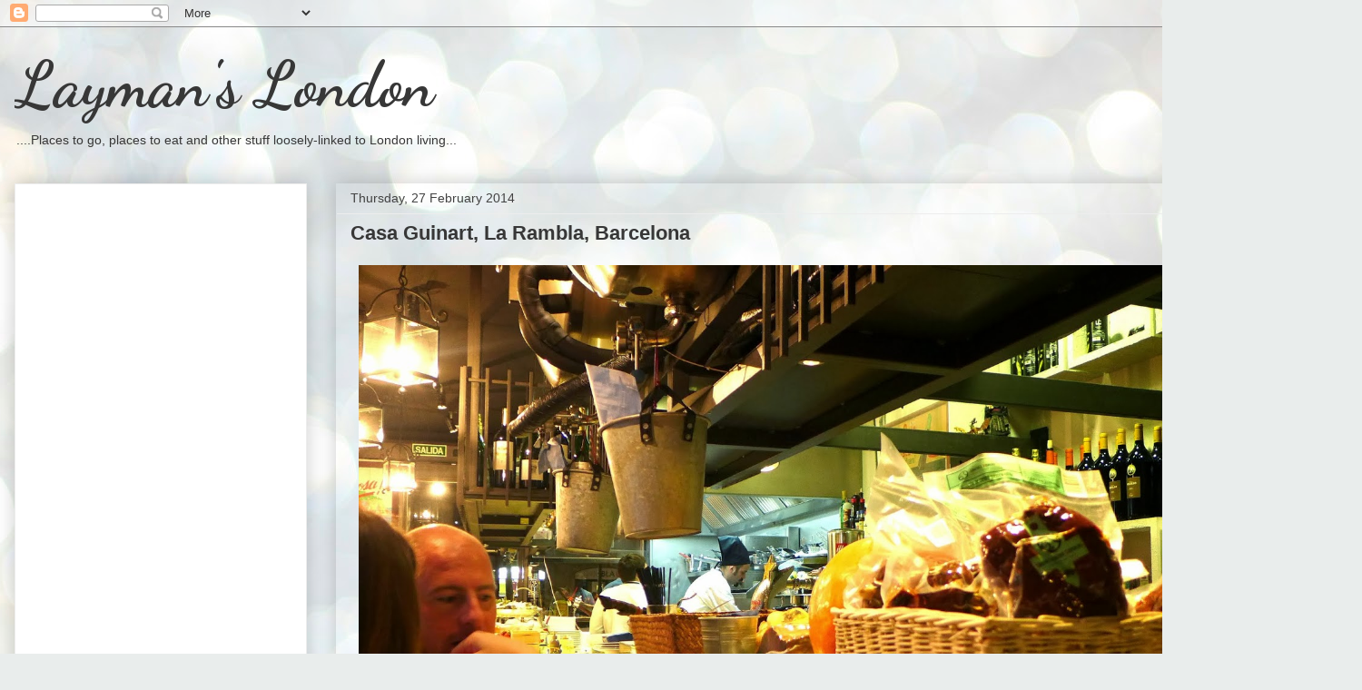

--- FILE ---
content_type: text/html; charset=utf-8
request_url: https://www.google.com/recaptcha/api2/aframe
body_size: 269
content:
<!DOCTYPE HTML><html><head><meta http-equiv="content-type" content="text/html; charset=UTF-8"></head><body><script nonce="-uw9fNMSS_DX9rzTDkBEUw">/** Anti-fraud and anti-abuse applications only. See google.com/recaptcha */ try{var clients={'sodar':'https://pagead2.googlesyndication.com/pagead/sodar?'};window.addEventListener("message",function(a){try{if(a.source===window.parent){var b=JSON.parse(a.data);var c=clients[b['id']];if(c){var d=document.createElement('img');d.src=c+b['params']+'&rc='+(localStorage.getItem("rc::a")?sessionStorage.getItem("rc::b"):"");window.document.body.appendChild(d);sessionStorage.setItem("rc::e",parseInt(sessionStorage.getItem("rc::e")||0)+1);localStorage.setItem("rc::h",'1769592098134');}}}catch(b){}});window.parent.postMessage("_grecaptcha_ready", "*");}catch(b){}</script></body></html>